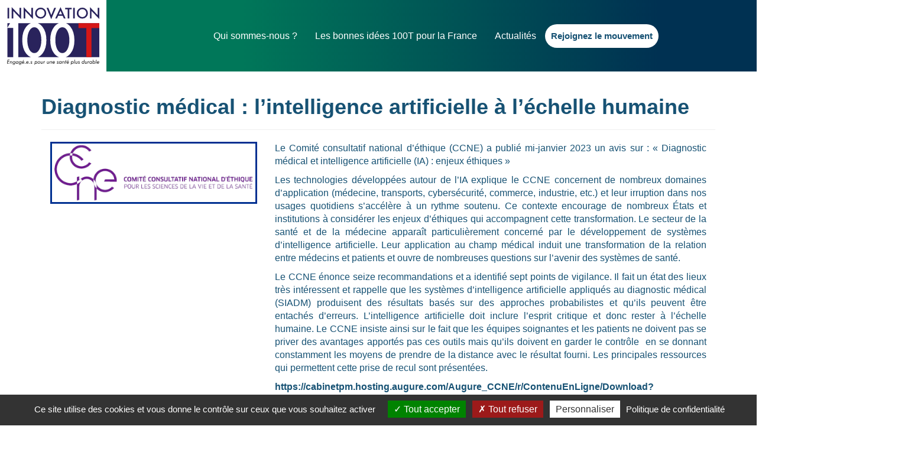

--- FILE ---
content_type: text/css
request_url: https://innovation100t.fr/wp-content/themes/strappress-child/style.css
body_size: 3851
content:
/*
 Theme Name:   Strappress child
 Description:  Child theme of strappress
 Template:     strappress
 Version:      1.0.0
 Text Domain:  strappress-child
*/

@import 'style-home-v2.css';

@media screen and (min-width:768px){
    #menu-menu-principal{
        display: flex;
        align-items: center;
        flex-wrap: wrap;
    }
}
html .navbar-default .top-menu .menu-item.btn_menu a {
    background-color: #ffffff !important;
    color: #175274 !important;
    font-weight: bold;
    font-size: 15px;
    border-radius: 50px;
    padding: 10px;
    display: inline-block;
}
.intro_cat {
    padding-left: 15px;
}
body{row-gap:15px;font-size:16px;font-family:Arial,sans-serif;}.mt-50{margin-top:50px}.my-50{margin-top:50px;margin-bottom:50px}.ml-15{margin-left:15px}.mt-80{margin-top:80px}.mt-35{margin-top:35px}.mt-15{margin-top:15px}.mb-50{margin-bottom:50px}.mb-80{margin-bottom:80px}.mb-35{margin-bottom:35px}.mb-15{margin-bottom:15px}.mb-0{margin-bottom:0 !important}.m-0{margin:0 !important}.mt-0{margin-top:0 !important}.px-0{padding-left:0 !important;padding-right:0 !important}.py-0{padding-top:0 !important;padding-bottom:0 !important}.my-35{margin-top:35px !important;margin-bottom:35px !important}.mw-100{max-width:100%;height:auto}.w-100{max-width:100%;width:100%;height:auto}.text-size-regular{font-size:18px}.text-size-medium{font-size:20px}.text-size-lg{font-size:22px}.text-size-xl{font-size:24px}@media screen and (max-width: 991px){.mt-sm-35{margin-top:35px}.mt-sm-50{margin-top:50px}.banner_title_page{height: inherit !important;padding-bottom: 0 !important;}}@media screen and (max-width: 767px){.mb-xs-35{margin-bottom:35px !important}.mb-xs-15{margin-bottom:15px !important}.mt-xs-35{margin-top:35px}}.container_flex::before,.container_flex::after{display:none}body.single-post main{margin-bottom:50px}header .navbar-default{border:none;margin:0}header .navbar-default .top-menu{background:linear-gradient(to right, #007759 32%, #003152 87%)}header .navbar-default .top-menu #logo a{display:inline-block}header .navbar-default .top-menu #logo a img{max-width:180px;width:180px;height:auto;background-color:#fff;padding:12px 12px 11px}header .navbar-default .top-menu .menu-item a{background-color:transparent !important;color:#fff !important;font-weight:normal}header .navbar-default .top-menu .menu-item.active a:not(.__mPS2id),header .navbar-default .top-menu .menu-item.active a.mPS2id-highlight{font-weight: bold;}header .navbar-default .top-menu .menu-item a:hover{text-decoration: underline;}@media(min-width: 768px){.top-menu{background:linear-gradient(to right, #007759 32%, #003152 87%);display:flex;align-items:center}.top-menu .navbar-collapse{width:100%;justify-content:center;display:flex !important}}@media screen and (max-width: 850px){header .navbar-default .top-menu .menu-item a{font-size:14px;padding:10px}}@media screen and (max-width: 767px){.navbar-header{display:flex;align-items:center;justify-content:space-between;flex-direction:row-reverse}.navbar-header::before,.navbar-header::after{display:none}}.banner{background-position:center;background-repeat:no-repeat;background-size:cover;display:flex;align-items:center;padding:0 10%;min-height:600px;justify-content:space-evenly}.banner .info_banner .title_banner{color:#fff;font-weight:bold;font-size:3.7em;line-height:1.1;margin:0}.banner .info_banner .link_banner{font-size:1.2em}.custom_btn{display:inline-block;background-color:red;color:#fff !important;border-radius:50px;font-weight:600;padding:4px 27px;text-decoration:none;margin-top:25px;border: none}@media screen and (max-width: 1440px){.banner{min-height:500px}.banner .info_banner .title_banner{font-size:3em}.custom_btn{font-size:14px}}@media screen and (max-width: 1199px){.banner{min-height:459px;padding:0}.banner .info_banner .title_banner{font-size:2.8em}}@media screen and (max-width: 991px){.banner .info_banner .title_banner{font-size:2em}.banner .info_banner .link_banner{font-size:1em}}@media screen and (max-width: 767px){.banner{min-height:266px}.banner .info_banner{text-align:center}.banner .info_banner .title_banner{font-size:1.6em}.banner .info_banner .link_banner{font-size:1em}}.banner_title_page{margin-top:15px;height:100px;padding:15px;display:flex;align-items:center;justify-content:center;margin-top:30px;}/*.banner_title_page.default_color{background:linear-gradient(to right, #007759 32%, #003152 87%)}*/.banner_title_page .title_page{color:#175274}.title_page{font-weight:bold;font-size:2.8em;margin:0}@media screen and (max-width: 1024px){.banner_title_page .title_page,.container_title_page .title_page{font-size:2em}}@media screen and (max-width: 767px){.banner_title_page{height:150px}.banner_title_page .title_page,.container_title_page .title_page{font-size:1.5em}}.container_block_text *{color:#175274 !important}.container_block_text{text-align: justify;}.container_block_text>*:last-child{margin-bottom:0}.container_block_text h1,.container_block_text h2,.container_block_text h3{font-weight:bold;margin:35px 0 20px 0 !important}.title_liste_membre{font-weight:bold;color:#175274;margin-bottom:35px;font-size:1.3em}.container_listing_membre{display:flex;flex-wrap:wrap;padding:0}.container_listing_membre img{margin-bottom:15px;box-shadow:6px 6px 0px 0px #29235c}.container_listing_membre .info_membre{color:#2B3C63;font-weight:bold}.container_block_two_img{display:flex;flex-wrap:wrap;align-items:center}@media screen and (max-width: 767px){.container_block_two_img>div:nth-child(2){margin-top:35px}}section.edito{background-color:#f4f4f4;padding:100px 0}section.edito>div{max-width:1400px;width:100%}section.edito>div .row_edito{background-position:right 5% top;background-repeat:no-repeat;background-size:auto}section.edito>div .row_edito .container_info_edito{background-color:#fff;padding:35px;transform:translateY(30px)}section.edito>div .row_edito .container_info_edito .title_edito{margin:0 0 15px;font-size:18px;color:#ba3e39;font-weight:bold}section.edito>div .row_edito .container_info_edito .info_edito{color:#175274 !important;font-size:16px;text-align:justify;}section.edito>div .row_edito .container_info_edito .info_edito>*:last-child{margin-bottom:0}@media screen and (max-width: 1440px){section.edito>div .row_edito .container_info_edito{transform:translate(15%, 30px)}}@media screen and (max-width: 1199px){section.edito>div .row_edito{background-position:right top}section.edito>div .row_edito .container_info_edito{transform:translate(0, 30px)}}@media screen and (max-width: 1024px){section.edito>div .row_edito{background:none}section.edito>div .row_edito .container_info_edito{transform:translate(0);width:100%}}@media screen and (max-width: 767px){section.edito{padding:50px 0}section.edito>div .row_edito{background:none}section.edito>div .row_edito .container_info_edito{padding:35px 15px}}body.single-post .page-title{color:#175274 !important;font-weight:bold}body.single-post .post-entry *{color:#175274 !important}body.single-post .post-entry p{text-align: justify;}body.single-post .post-entry a{font-weight:bold}body.single-post .addtoany_share_save_container{float:left}body.single-post .container_like{float:right;min-height:37px;display:flex;align-items:center}body.single-post .container_like i{line-height:1.1}body.single-post .container_like i.active{color:#ed1c24 !important}body.single-post .container_like .nb_like{display:inline-block;margin-left:7px;line-height:1.1;margin-top:4px}body.home .col_featured_block{flex:1;}body.single-post .message-error-add-like{color:red;font-weight:bold}.featured_block{display:flex}.featured_block:not(.listing_posts)>article:nth-child(2){margin:0 12px}.featured_block.listing_posts{flex-wrap:wrap}.featured_block .col_featured_block:not(.no_bg),.featured_block .col_featured_block.no_bg .bg_col_featured_post{background-image:url("/wp-content/uploads/2022/01/fond-a-la-une-home.jpg");background-position:center;background-repeat:no-repeat;background-size:cover;/*flex:1;*/display:flex;flex-direction:column;align-items:flex-start;padding:50px 80px}.featured_block .col_featured_block.no_bg .bg_col_featured_post{padding:35px;height:100%;background-image:none !important;border:4px solid transparent}.featured_block .col_featured_block.no_bg .bg_col_featured_post .title_featured_block{font-size:1.5em}.featured_block .col_featured_block.no_bg .bg_col_featured_post .title_featured_block a{color:#175274 !important}.featured_block .col_featured_block.no_bg .bg_col_featured_post .description_featured_block{color:#175274 !important}.featured_block .col_featured_block .title_featured_block{font-size:1.6em;margin:0 0 25px;color:#fff;font-weight:bold}.featured_block .col_featured_block .title_featured_block a{color:#fff !important;text-decoration:none}.featured_block .col_featured_block .description_featured_block{color:#fff;text-align: justify;}.featured_block .col_featured_block .description_featured_block a{color:#fff !important;text-decoration:none}.featured_block .col_featured_block .media_feature_block{display:block;max-width:100%;width:100%;height:250px;border-radius:7px;margin:25px 0}.featured_block .col_featured_block .media_feature_block:not(.default){object-fit:cover}.featured_block .col_featured_block .media_feature_block.default{background-color:#fff}.featured_block .col_featured_block .icone_choice_media{display:flex;align-items:center;margin-bottom:35px}.featured_block .col_featured_block .icone_choice_media>*{display:inline-block;width:auto;height:30px}.featured_block .col_featured_block .icone_choice_media>*:not(.active){opacity:.5}.featured_block .col_featured_block .icone_choice_media>svg:not(.active) rect,.featured_block .col_featured_block .icone_choice_media>svg:not(.active) polyline,.featured_block .col_featured_block .icone_choice_media>svg:not(.active) path,.featured_block .col_featured_block .icone_choice_media>svg:not(.active) line,.featured_block .col_featured_block .icone_choice_media>svg:not(.active) polygon{stroke:#175274 !important}.featured_block .col_featured_block .icone_choice_media>*:nth-last-child(1n+2){margin-right:10px}.featured_block .col_featured_block .read_more_featured_block{margin:0}@media screen and (min-width: 768px){.featured_block.listing_posts{margin-bottom:50px}.featured_block.listing_posts>article{padding:15px !important}}@media screen and (max-width: 1440px){.featured_block .col_featured_block{padding:50px !important}.featured_block .col_featured_block .title_featured_block{min-height:57px}.featured_block .col_featured_block .description_featured_block{font-size:14px}.featured_block .col_featured_block .media_feature_block{height:170px}}@media screen and (max-width: 1199px){.featured_block:not(.listing_posts){flex-wrap:wrap}.featured_block:not(.listing_posts)>article:last-child{width:100%;flex:inherit;margin-top:10px}.featured_block:not(.listing_posts)>article:nth-child(2){margin:0 0 0 12px}.featured_block:not(.listing_posts) .col_featured_block{padding:35px 15px !important}}@media screen and (max-width: 1024px){.featured_block .col_featured_block .title_featured_block{font-size:1.4em;min-height:50px}}@media screen and (max-width: 768px){.featured_block>article{width:100%;flex:inherit !important;margin:0 !important}.featured_block>article:nth-child(1n+2){width:100%;flex:inherit !important;margin:10px 0 0 !important}.featured_block.listing_posts>article{margin:0 !important;padding:15px !important}.featured_block.listing_posts>article:first-child{padding-top:0 !important}.featured_block.listing_posts>article:last-child{margin-bottom:15px !important}}.idees_france{padding:50px 0}.idees_france .title_rubrique{margin:0}.idees_france .title_rubrique>*{display:block;font-weight:bold;letter-spacing:-1px}.idees_france .title_rubrique>span:first-child{color:#ff0006;font-size:25px}.idees_france .title_rubrique>span:nth-child(2){color:#000102;font-size:20px;margin-top:5px;letter-spacing: 0.5px}.big_title::after{content:"";display:block;width:137px;background-color:#ff0006;height:2px;margin:8px auto 0}.big_title{display: block;color: #000102;font-size: 20px;margin-top: 5px;letter-spacing: 0.5px;font-weight: bold;text-align: center;}.idees_france .sub_title_title {margin: 20px 0;}.idees_france .sub_title_title > *:last-child{margin-bottom: 0px;}.idees_france .container_idees{display:flex;flex-wrap:wrap;margin:50px 0}.idees_france .container_idees .col_idee{width:33.33333%;padding:3px}.col_envoie_idee{width: 100% !important}.col_envoie_idee .content_idee{background-color: #d9d9d9 !important;min-height: inherit !important;padding: 35px 15px !important;}.idees_france .container_idees .col_idee .content_idee{position:relative;min-height:350px;display:flex;flex-direction:column;align-items:center;justify-content:center;padding:15px}.idees_france .container_idees .col_idee .content_idee .container_like{background-color:#fff;border-radius:20px;display:flex;align-items:center;position:absolute;right:15px;top:15px;padding:10px;width:100px;justify-content:space-evenly;z-index:1}.idees_france .container_idees .col_idee .content_idee .container_like .icone_like{line-height:1.1;color:#ed1c24}.idees_france .container_idees .col_idee .content_idee .container_like .nb_like{display:inline-block;line-height:normal;font-size:21px;color:#ed1c24}.idees_france .container_idees .col_idee .content_idee .container_like::after{content:"";display:inline-block;height:0;width:0;border-right:20px solid transparent;border-top:20px solid #fff;border-left:20px solid transparent;position:absolute;top:100%}.idees_france .container_idees .col_idee .content_idee .title_idee{display:inline-block;margin:0;font-size:2em;font-weight:bold;overflow-wrap:anywhere;text-align:center}.link_absolute{position:absolute;left:0;right:0;top:0;bottom:0}@media screen and (max-width: 1440px){.idees_france .container_idees .col_idee .content_idee{min-height:416px}.idees_france .container_idees .col_idee .content_idee .title_idee{font-size:2.7em}}@media screen and (max-width: 1199px){.idees_france .container_idees .col_idee .content_idee{min-height:380px}.idees_france .container_idees .col_idee .content_idee .title_idee{font-size:2.3em}}@media screen and (max-width: 1024px){.idees_france .container_idees .col_idee .content_idee .title_idee{font-size:1.8em}}@media screen and (max-width: 991px){.idees_france .container_idees .col_idee .content_idee{min-height:320px}.idees_france .container_idees .col_idee .content_idee .container_like{width:87px}.idees_france .container_idees .col_idee .content_idee .container_like .nb_like{font-size:18px}.idees_france .container_idees .col_idee .content_idee .container_like::after{border-right:15px solid transparent;border-top:15px solid #fff;border-left:15px solid transparent}}@media screen and (max-width: 768px){.idees_france .container_idees .col_idee{width:50%}.col_envoie_idee{width: 100% !important;}}@media screen and (max-width: 600px){.idees_france .container_idees .col_idee{width:100%}.idees_france .container_idees .col_idee .content_idee .title_idee{font-size:2em;text-align:center}.idees_france .container_idees .col_idee .content_idee .container_like::after{top:96%}}.col_idee_logo img{max-width: 280px;width: 100%;height: auto;}#content-full-page>*:last-child{margin-bottom:50px}footer{background-color:#2b3c63;padding:25px 0 8px}footer .wrapper_info_contact{display:flex;align-items:center;justify-content:space-between;flex-wrap:wrap}footer .wrapper_info_contact .col_logo_footer img{width:180px;height:auto}footer .wrapper_info_contact .col_contact_footer{display:flex;justify-content:flex-end}footer .wrapper_info_contact .col_contact_footer .title_footer{color:#fff !important;text-transform:uppercase;font-weight:bold;font-size:18px}footer .wrapper_info_contact .col_contact_footer .info_footer{color:#fff !important;margin-top:20px}footer .wrapper_info_contact .col_contact_footer .info_footer a{color:#fff !important}footer .wrapper_info_contact .col_contact_footer .rs_footer{margin-top:20px;display:flex;align-items:center}footer .wrapper_info_contact .col_contact_footer .rs_footer a{display:inline-block}footer .wrapper_info_contact .col_contact_footer .rs_footer a i{color:#cfc8c2;font-size:22px}footer .wrapper_info_contact .col_contact_footer .rs_footer a i.fa-facebook-f{font-size:19px}footer .wrapper_info_contact .col_contact_footer .rs_footer>*:nth-last-child(1n+2){margin-right:25px}footer .copyright{margin-top:25px}footer .copyright p{margin:0;font-size:14px}footer .copyright *{color:#fff !important}@media screen and (max-width:991px){body.home .a2a_kit {display: none !important;}}@media screen and (max-width: 767px){footer .wrapper_info_contact{text-align:center}footer .wrapper_info_contact .col_logo_footer{margin-bottom:25px}footer .wrapper_info_contact .col_contact_footer{justify-content:center}footer .wrapper_info_contact .col_contact_footer .rs_footer{justify-content:center}}

.title_section_listing_posts {
    margin-bottom: 15px;
}
html #content-category-actualites .featured_block.listing_posts{
    display: block;
}
.title_section_listing_posts a {
    color: #333;
}
body.category .featured_block.listing_posts > article:not(.no_bg), #content-category-actualites .featured_block.listing_posts article{
    background: none;
}
.slick_arrow {
    border: none;
    background-color: transparent;
    position: absolute;
    top: 50%;
    transform: translateY(-50%);
}
.arrow-prev.slick_arrow {
    z-index: 1;
}
.arrow-next.slick_arrow {
    right: 13px;
}
html .slick-dots{
    left: 0;
    bottom: 0;
}
html .slick-track{
    margin-left: inherit;
}
.col_featured_block:not(.no_bg) .bg_col_featured_post {
    background-image: url('/wp-content/uploads/2022/01/fond-a-la-une-home.jpg');
    background-position: center;
    background-repeat: no-repeat;
    background-size: cover;
    padding: 20px;
    height: 100%;
}

.modal-title {
    line-height: 1.1;
    color: #25755b;
    font-weight: bold;
    font-size: 24px;
    text-transform: uppercase;
    letter-spacing: 0.5px;
}
html .close{
    font-size: 31px;
    color: #175274;
    opacity: 1;
}
label {
    color: #175274 !important;
}
.post-entry a > img{
    max-width: 100%;
    height: auto;
}
a[rel="magnific"]{
    position: relative;
    display: inline-block;
}
a[rel="magnific"]::before {
    content: '';
    width: 100%;
    height: 100%;
    background-color: rgba(0, 0, 0, 0.4);
    display: block;
    position: absolute;
    left: 0;
    right: 0;
    top: 0;
    bottom: 0;
    visibility: hidden;
}
a[rel="magnific"] > i{
    position: absolute;
    left: 50%;
    top: 50%;
    transform: translate(-50%);
    visibility: hidden;
}
html body.single-post .post-entry a[rel="magnific"] > i{
    color: #000000 !important;
}
a[rel="magnific"]:hover::before,
a[rel="magnific"]:hover i
{
    visibility: visible;
}
.listing_categ_idee > * {
    color: #175274;
    border: 1px solid #175274;
    padding: 3px 15px;
    border-radius: 50px;
    display: inline-block;
    text-decoration: none !important;
    transition: all .3s ease-in-out;
}
.listing_categ_idee > a:hover {
    background-color: #175274;
    color: #ffffff;
}
.col_featured_block:not(.no_bg) .bg_col_featured_post .listing_categ_idee * {
    color: #ffffff !important;
    border-color: #ffffff;
}
#sourceMappingURL=style.css.map

--- FILE ---
content_type: text/css
request_url: https://innovation100t.fr/wp-content/themes/strappress-child/style-home-v2.css
body_size: 1515
content:
.link_actu {
  padding: 5px;
  width: 110px;
  display: inline-block;
  border-radius: 12px;
  outline: none !important;
  color: #ffffff !important;
  text-align: center;
  font-size: 14px;
}

.slider_actus {
  background-position: center;
  background-size: cover;
  background-repeat: no-repeat;
}
.slider_actus .content_item_slider_actus {
  text-align: center;
  max-width: 1200px;
  width: 100%;
  padding: 0 15px;
  margin: 50px auto 80px;
}
.slider_actus .content_item_slider_actus * {
  color: #ffffff !important;
}
.slider_actus .content_item_slider_actus .cat_slider_actus {
  background-color: #2C3A61;
  padding: 8px 8px;
  display: inline-block;
  border-radius: 8px;
  text-transform: uppercase;
  margin: 0;
  font-size: 18px;
  line-height: 1;
}
.slider_actus .content_item_slider_actus .title_slider_actus {
  margin: 15px 0;
  font-weight: 600;
}
.slider_actus .content_item_slider_actus .link_slider_actus {
  background-color: #2C583D;
}
.slider_actus .slick-dots {
  bottom: 5px !important;
}
.slider_actus .slick-dots li button {
  background-color: #ffffff;
  border-radius: 50%;
  width: 14px;
  height: 14px;
}
.slider_actus .slick-dots > li:not(.slick-active) button {
  background-color: #C2C2C2;
}
.slider_actus .slick-dots li button:before,
.slider_actus .slick-dots li button:after {
  display: none !important;
}

.bloc_extait_info_et_flux_twitter {
  padding: 0 50px;
}

.bloc_extait_info_et_flux_twitter {
  display: flex;
  flex-wrap: wrap;
  justify-content: space-between;
  margin: 100px 0 0;
}

.title_extrait_info {
  font-weight: 700;
  font-size: 32px;
  line-height: 1.1;
  margin: 0;
}

.col_extrait_info > div:first-child {
  margin-bottom: 70px;
}
.col_extrait_info > div:first-child * {
  color: #26335C;
}
.col_extrait_info .img_extrait_info img {
  max-width: 100%;
  height: auto;
  width: 100%;
  height: 300px;
  object-fit: cover;
}
.col_extrait_info .sub_title_extrait_info {
  font-weight: 600;
  margin-top: 15px;
}
.col_extrait_info .content_extrait_info {
  margin: 30px 0 15px;
}
.col_extrait_info .link_extrait_edito {
  background-color: #26335C;
}
.col_extrait_info > div:last-child * {
  color: #25755A;
}
.col_extrait_info .link_extrait_page {
  background-color: #25755A;
}

.container_flux_twitter {
  background-image: url("/wp-content/uploads/2022/09/fond-rs-home.svg");
  background-size: contain;
  background-position: center;
  background-repeat: no-repeat;
}

.twitter-timeline {
  padding: 35px 65px;
}

.col_flux_twitter h2 {
  color: #26335C;
  margin-bottom: 20px;
}

.rs_flux_twitter {
  margin-top: 15px;
}
.rs_flux_twitter i {
  font-size: 26px;
}
.rs_flux_twitter > *:first-child {
  margin-right: 15px;
}
.rs_flux_twitter .twitter i {
  color: #1EA8F6;
}
.rs_flux_twitter .linkedin i {
  color: #fff;
  padding: 3px 4px 0px;
  background-color: #0078B7;
  border-radius: 3px;
}

@media screen and (max-width: 1500px) {
  .bloc_extait_info_et_flux_twitter {
    padding: 0 100px;
  }
}
@media screen and (max-width: 1440px) {
  .bloc_extait_info_et_flux_twitter {
    padding: 0 15px;
  }
}
@media screen and (max-width: 1199px) {
  body.page-id-521 .img_idee {
    height: 200px !important;
  }
}
@media screen and (max-width: 991px) {
  .img_extrait_info {
    margin-bottom: 15px;
  }

  .col_flux_twitter {
    margin-top: 35px;
  }

  body.page-id-521 .idees_france {
    width: 100%;
  }
  body.page-id-521 .idees_france .title_rubrique > span:first-child {
    font-size: 35px !important;
  }
}
@media screen and (max-width: 767px) {
  body.page-id-521 .content_idee {
    min-height: initial !important;
  }
  body.page-id-521 .idees_france .container_info_idee {
    min-height: initial;
  }
  body.page-id-521 .idees_france .title_rubrique > span:first-child {
    font-size: 28px !important;
  }
  body.page-id-521 .idees_france .sub_title_title {
    font-size: 16px !important;
  }
}
@media screen and (max-width: 600px) {
  .col_envoie_idee .title_idee {
    font-size: 1.5em !important;
  }
}
body.page-id-521 .top-menu {
  background: #2C3A61 !important;
}
body.page-id-521 .top-menu .menu-item.btn_menu a {
  font-weight: 600 !important;
  font-size: 14px !important;
  border-radius: 10px !important;
}
body.page-id-521 .idees_france {
  padding: 50px 0 0;
}
body.page-id-521 .idees_france .title_rubrique > span:first-child {
  color: #293561;
  font-size: 45px;
}
body.page-id-521 .idees_france .sub_title_title {
  color: #25755A;
  font-weight: 600;
  font-size: 22px;
  margin: 0;
}
body.page-id-521 .idees_france .container_idees {
  margin: 23px 0 50px;
}
body.page-id-521 .img_idee {
  width: 100%;
  height: 300px;
  border-top-left-radius: 20px;
  border-top-right-radius: 20px;
  overflow: hidden;
}
body.page-id-521 .img_idee span {
  display: flex;
  width: 100%;
  height: 100%;
  background-size: cover;
  background-repeat: no-repeat;
  background-position: center;
  transition: all 0.8s ease-in-out;
}
body.page-id-521 .content_idee:hover .img_idee span {
  transform: scale(1.4);
}
body.page-id-521 .container_info_idee {
  display: block;
  width: 100%;
  border-bottom-left-radius: 20px;
  border-bottom-right-radius: 20px;
  padding: 20px 36px;
  text-align: center;
  color: #ffffff;
  min-height: 137px;
}
body.page-id-521 .container_info_idee .title_idee {
  text-transform: uppercase;
  font-size: 1.3em !important;
  margin-bottom: 5px !important;
}
body.page-id-521 .container_info_idee .description_idee {
  margin: 0;
}
body.page-id-521 .container_like {
  top: 30px !important;
  width: 80px !important;
  justify-content: center !important;
}
body.page-id-521 .container_like .icone_like {
  font-size: 16px !important;
  margin-right: 6px !important;
}
body.page-id-521 .container_like .nb_like {
  line-height: 1 !important;
  font-size: 16px !important;
  font-weight: bold !important;
}
body.page-id-521 .container_like::after {
  content: "";
  border-right: 14px solid transparent !important;
  border-top: 14px solid #fff !important;
  border-left: 14px solid transparent !important;
}
body.page-id-521 .col_envoie_idee {
  padding: 0 15px !important;
}
body.page-id-521 .col_envoie_idee .content_idee {
  padding: 20px 15px !important;
  border-radius: 25px;
  background-color: #2C3A61 !important;
}
body.page-id-521 .col_envoie_idee .content_idee .title_idee {
  font-weight: 400 !important;
  text-decoration: none !important;
  color: #fff !important;
}
body.page-id-521 .col_envoie_idee .content_idee .title_idee:after {
  content: "";
  display: block;
  height: 2px;
  background-color: #ffffff;
  width: 100%;
  position: relative;
  top: -2px;
}

@media screen and (min-width: 768px) {
  body.page-id-521 #menu-menu-principal > *:nth-last-child(1n+2) {
    margin-right: 15px;
  }
}

/*# sourceMappingURL=style-home-v2.css.map */


--- FILE ---
content_type: image/svg+xml
request_url: https://innovation100t.fr/wp-content/uploads/2022/01/logo-innovation100t-footer.svg
body_size: 15855
content:
<?xml version="1.0" encoding="UTF-8"?> <svg xmlns="http://www.w3.org/2000/svg" viewBox="0 0 926.39 583.11"><defs><clipPath id="a" transform="translate(-4.4 -4.2)"><path style="fill:none" d="M0 0h934.85v592.74H0z"></path></clipPath></defs><g data-name="Calque 2"><g style="clip-path:url(#a)" data-name="Calque 1"><path d="M117.72 509.86h127.35c-18.63-6.8-35.39-19.59-50.23-38.53q-38.31-49-38.31-135.41 0-82.19 38.31-131.18c13.91-18 29.64-30.41 47.12-37.44H117.72zM361 204.74q38.31 49 38.31 133.41 0 84.18-38.31 133.18c-14.65 18.94-31.28 31.73-49.84 38.53h215.42c-18.62-6.8-35.38-19.59-50.23-38.53Q438 422.34 438 335.92q0-82.19 38.31-131.18c13.91-18 29.64-30.41 47.12-37.44H313.86c17.49 7 33.21 19.46 47.12 37.44" transform="translate(-4.4 -4.2)" style="fill: #ffffff;"></path><path d="M509.09 244.39q-20 36.74-20 91.75 0 57.24 19.82 95.1 19.82 37.2 50.55 37.2 30.51 0 50.56-37.2 20-37 20-93.31t-20-93.54q-20-37-50.56-37-30.28 0-50.33 37M227.58 244.39q-20 36.74-20.05 91.75 0 57.24 19.83 95.1 19.81 37.2 50.55 37.2 30.51 0 50.56-37.2 20-37 20-93.31t-20-93.54q-20-37-50.56-37-30.28 0-50.33 37" transform="translate(-4.4 -4.2)" style="fill: #ffffff;"></path><path d="M595.37 167.3c17.49 7 33.21 19.46 47.13 37.44q38.29 49 38.3 133.41 0 84.18-38.3 133.18c-14.66 18.94-31.29 31.73-49.85 38.53h338.08V167.3z" transform="translate(-4.4 -4.2)" style="fill: #ffffff;"></path><path style="fill: #ffffff;" d="M3.16 210.57h58.27v295.1H3.16zM29.84 163.1H3.16v45.43l26.68-45.43z"></path><path style="fill:#d51717" d="M847.73 211.62v294.27h-51.74V211.62h-78.84v-48.64h209.2v48.64h-78.62z"></path><path style="fill: #ffffff;" d="M4.3 7.28h16.15v107H4.3zM46.16 114.27V0l78.03 81.63V7.28h16.15v113.51L62.3 39.36v74.91H46.16zM165.98 114.27V0l78.03 81.63V7.28h16.14v113.51l-78.03-81.43v74.91h-16.14z"></path><path d="M285.82 64.49q0-22.6 16.57-38.81A54.49 54.49 0 0 1 342 9.46q22.88 0 39.23 16.36t16.42 39.29a52.62 52.62 0 0 1-16.49 39.15q-16.56 16.15-40 16.15-20.71 0-37.21-14.34-18.12-15.87-18.13-41.58m16.29.2q0 17.75 11.92 29.18t27.37 11.43a38.49 38.49 0 0 0 28.41-11.64A39.39 39.39 0 0 0 381.39 65q0-17.11-11.44-28.69t-28.13-11.67a38.13 38.13 0 0 0-28.21 11.64q-11.5 11.51-11.5 28.41" transform="translate(-4.4 -4.2)" style="fill: #ffffff;"></path><path style="fill: #ffffff;" d="m414.27 7.28 29.59 74.14 30.01-74.14h17.67l-48.02 115.03L396.6 7.28h17.67z"></path><path d="M563.16 92.48h-45.81l-11.92 26H488L541 4.75l51.07 113.72h-17.69zm-6.59-15.17L540.7 40.92l-16.63 36.39z" transform="translate(-4.4 -4.2)" style="fill: #ffffff;"></path><path style="fill: #ffffff;" d="M624.59 22.45v91.82h-16.14V22.45h-24.6V7.28h65.28v15.17h-24.54zM663.54 7.28h16.15v107h-16.15z"></path><path d="M704.46 64.49q0-22.6 16.56-38.81a54.52 54.52 0 0 1 39.64-16.22q22.86 0 39.22 16.36t16.42 39.29a52.58 52.58 0 0 1-16.49 39.15q-16.56 16.15-40 16.15-20.73 0-37.22-14.34-18.13-15.87-18.13-41.58m16.28.2q0 17.75 11.92 29.18T760 105.3a38.53 38.53 0 0 0 28.42-11.64A39.42 39.42 0 0 0 800 65q0-17.11-11.44-28.69t-28.11-11.67a38.13 38.13 0 0 0-28.21 11.64q-11.49 11.51-11.5 28.41" transform="translate(-4.4 -4.2)" style="fill: #ffffff;"></path><path style="fill: #ffffff;" d="M832.21 114.27V0l78.03 81.63V7.28h16.15v113.51l-78.03-81.43v74.91h-16.15z"></path><path d="m275.13 583.06 4.72-36.08h4.24l-.56 3.79a12 12 0 0 1 3.94-3.53 10.29 10.29 0 0 1 4.87-1.13 9.49 9.49 0 0 1 7.52 3.4 12.93 12.93 0 0 1 2.95 8.76 14.34 14.34 0 0 1-3.54 9.9 11.36 11.36 0 0 1-8.85 4 9.79 9.79 0 0 1-5.43-1.41 9.06 9.06 0 0 1-3.34-4.29l-2.17 16.6zm15.75-33a7.54 7.54 0 0 0-6 2.93 10.9 10.9 0 0 0-2.45 7.27 8.74 8.74 0 0 0 1.93 5.91 6.27 6.27 0 0 0 5 2.25 8.58 8.58 0 0 0 6.63-2.82 10.31 10.31 0 0 0 2.57-7.22 8.48 8.48 0 0 0-2.14-6 7.16 7.16 0 0 0-5.52-2.3M307.1 560.1a13.7 13.7 0 0 1 3.93-10 13.09 13.09 0 0 1 9.76-4 12.1 12.1 0 0 1 8.72 3.32 11.07 11.07 0 0 1 3.44 8.28 14.76 14.76 0 0 1-3.8 10.52 12.9 12.9 0 0 1-9.82 4 11.5 11.5 0 0 1-12.23-12.12m13.5-10.58a8.44 8.44 0 0 0-6.61 3 10.93 10.93 0 0 0-2.61 7.52 9.13 9.13 0 0 0 2.26 6.45 7.78 7.78 0 0 0 6 2.45 8.38 8.38 0 0 0 6.57-2.94 10.9 10.9 0 0 0 2.6-7.48 9.2 9.2 0 0 0-2.29-6.44 7.61 7.61 0 0 0-5.9-2.52M340.6 546.98h4.24l-1.4 10.74c0 .28-.09.69-.16 1.22a50.74 50.74 0 0 0-.56 5.35 3.69 3.69 0 0 0 1.36 3 6 6 0 0 0 3.81 1.08q3.27 0 4.75-1.75t2.26-7.66l1.56-12h4.18L359 559.29c0 .19-.05.47-.11.85q-.87 6.64-3.18 9.12a8.86 8.86 0 0 1-3.43 2.22 13.18 13.18 0 0 1-4.63.77 10.23 10.23 0 0 1-6.66-2.05 6.72 6.72 0 0 1-2.51-5.45q0-1.31.61-6.15l.05-.37zM380.66 550.93a7 7 0 0 0-1.4-.53 5.9 5.9 0 0 0-1.43-.18 5.11 5.11 0 0 0-4.42 2.33c-1.09 1.55-1.85 4-2.29 7.23l-1.52 11.46h-4.11l3.18-24.26h4.19l-.66 3.84a12.83 12.83 0 0 1 3.38-3.59 6.68 6.68 0 0 1 3.75-1.12 5.58 5.58 0 0 1 1.2.13 5.78 5.78 0 0 1 1.24.4zM402.43 546.98h4.24l-1.4 10.74c0 .28-.09.69-.16 1.22a50.74 50.74 0 0 0-.56 5.35 3.69 3.69 0 0 0 1.35 3 6 6 0 0 0 3.82 1.08c2.17 0 3.76-.58 4.75-1.75s1.73-3.71 2.25-7.66l1.56-12h4.19l-1.64 12.33c0 .19-.06.47-.11.85q-.87 6.64-3.18 9.12a8.9 8.9 0 0 1-3.44 2.22 13.09 13.09 0 0 1-4.62.77 10.19 10.19 0 0 1-6.66-2.05 6.69 6.69 0 0 1-2.51-5.45q0-1.31.61-6.15l.05-.37zM427.27 571.23l3.18-24.25h4l-.56 4a14.41 14.41 0 0 1 4.27-3.64 10.2 10.2 0 0 1 4.88-1.18 7.73 7.73 0 0 1 5.5 1.9 6.82 6.82 0 0 1 2 5.2c0 .39 0 .81-.06 1.27s-.09.94-.16 1.44l-2 15.31h-4.24l1.9-14.87a4 4 0 0 0 .06-.5 16.92 16.92 0 0 0 .16-1.72 4.18 4.18 0 0 0-1.32-3.32 5.81 5.81 0 0 0-3.88-1.13 6.73 6.73 0 0 0-5.38 2.37 13.08 13.08 0 0 0-2.65 6.9l-1.64 12.27zM479.7 559.8h-19.43v.42a8.92 8.92 0 0 0 2 6.13 6.88 6.88 0 0 0 5.44 2.25 7.76 7.76 0 0 0 3.94-1 12.54 12.54 0 0 0 3.51-3.2l2.91 2.38a14.75 14.75 0 0 1-4.66 4.12 12.58 12.58 0 0 1-14.17-1.9 12.09 12.09 0 0 1-3.2-8.84 14.21 14.21 0 0 1 3.71-10.06 12.14 12.14 0 0 1 9.31-4 10.15 10.15 0 0 1 7.9 3.09c1.87 2.08 2.81 5 2.81 8.72v1.89m-4-3.45a7.16 7.16 0 0 0-1.8-5.06 6.54 6.54 0 0 0-4.89-1.78 8.29 8.29 0 0 0-5.39 1.86 8.65 8.65 0 0 0-3 5zM498.05 567.71l2.7-3.21a9.8 9.8 0 0 0 3 3.22 6.76 6.76 0 0 0 3.73 1.07 5.76 5.76 0 0 0 3.61-1 3.41 3.41 0 0 0 1.34-2.82c0-1.33-1.26-2.57-3.76-3.71-.64-.3-1.14-.55-1.51-.75a13.61 13.61 0 0 1-4.61-3.1 5.53 5.53 0 0 1-1.15-3.6 7 7 0 0 1 2.47-5.51 9.29 9.29 0 0 1 6.33-2.15 11.18 11.18 0 0 1 4.51.9 11.3 11.3 0 0 1 3.74 2.68l-2.55 3a7.18 7.18 0 0 0-6-3 4.71 4.71 0 0 0-3.1 1.05 3.13 3.13 0 0 0-1.27 2.48q0 2 4.48 3.9a3 3 0 0 1 .45.19 12.71 12.71 0 0 1 4.8 3 6.13 6.13 0 0 1 1.22 3.95 7.37 7.37 0 0 1-2.39 5.81 9.47 9.47 0 0 1-6.52 2.12 12.37 12.37 0 0 1-5.4-1.11 11.5 11.5 0 0 1-4.14-3.45M543.83 546.98h4.16l-3.18 24.26h-4.21l.58-3.64a11.58 11.58 0 0 1-3.91 3.49 10.5 10.5 0 0 1-4.92 1.13 9.51 9.51 0 0 1-7.58-3.4 13.07 13.07 0 0 1-2.92-8.82 14.3 14.3 0 0 1 3.56-10 11.54 11.54 0 0 1 8.93-3.93 9.73 9.73 0 0 1 5.44 1.43 9.22 9.22 0 0 1 3.41 4.32zm-10.05 21.37a7.57 7.57 0 0 0 6-2.95 11.06 11.06 0 0 0 2.45-7.31 9 9 0 0 0-1.92-6 6.27 6.27 0 0 0-5-2.28 8.44 8.44 0 0 0-6.6 2.87 10.46 10.46 0 0 0-2.58 7.29 8.51 8.51 0 0 0 2.14 6 7.16 7.16 0 0 0 5.52 2.31M552.95 571.23l3.18-24.25h4l-.55 4a14.38 14.38 0 0 1 4.26-3.64 10.2 10.2 0 0 1 4.88-1.18 7.73 7.73 0 0 1 5.5 1.9 6.82 6.82 0 0 1 2 5.2c0 .39 0 .81-.06 1.27s-.09.94-.16 1.44l-2 15.31h-4.24l1.91-14.87v-.5a16.92 16.92 0 0 0 .16-1.72 4.15 4.15 0 0 0-1.23-3.39 5.8 5.8 0 0 0-3.87-1.13 6.74 6.74 0 0 0-5.39 2.37 13.08 13.08 0 0 0-2.65 6.9l-1.64 12.27zM583.38 571.24l2.74-20.73h-4.51l.48-3.53h4.5l1.25-9.78h4.29l-1.29 9.78h5.32l-.45 3.53h-5.35l-2.73 20.73h-4.25zM620.97 559.8h-19.43v.42a8.87 8.87 0 0 0 2 6.13 6.86 6.86 0 0 0 5.43 2.25 7.8 7.8 0 0 0 3.95-1 12.38 12.38 0 0 0 3.5-3.2l2.92 2.38a14.78 14.78 0 0 1-4.67 4.12 12.58 12.58 0 0 1-14.17-1.9 12.12 12.12 0 0 1-3.19-8.84 14.16 14.16 0 0 1 3.71-10.06 12.13 12.13 0 0 1 9.31-4q5.09 0 7.89 3.09c1.87 2.08 2.81 5 2.81 8.72v1.89m-4-3.45a7.11 7.11 0 0 0-1.79-5.06 6.55 6.55 0 0 0-4.89-1.78 8.25 8.25 0 0 0-5.39 1.86 8.59 8.59 0 0 0-3 5zm-7.11-13.2-3.32.02 6.15-9.23h5zM639.32 583.06l4.71-36.08h4.24l-.56 3.79a11.93 11.93 0 0 1 3.95-3.53 10.22 10.22 0 0 1 4.86-1.13 9.51 9.51 0 0 1 7.53 3.4 12.93 12.93 0 0 1 2.94 8.76 14.34 14.34 0 0 1-3.54 9.9 11.34 11.34 0 0 1-8.84 4 9.82 9.82 0 0 1-5.44-1.41 9 9 0 0 1-3.33-4.29l-2.18 16.6zm15.74-33a7.56 7.56 0 0 0-6 2.93 10.9 10.9 0 0 0-2.45 7.27 8.74 8.74 0 0 0 1.93 5.91 6.29 6.29 0 0 0 5 2.25 8.54 8.54 0 0 0 6.62-2.82 10.31 10.31 0 0 0 2.57-7.22 8.52 8.52 0 0 0-2.13-6 7.19 7.19 0 0 0-5.53-2.3M676.33 571.24h-4.27l5.41-41.09h4.24l-5.38 41.09zM688.01 546.98h4.24l-1.4 10.74c0 .28-.09.69-.16 1.22a50.74 50.74 0 0 0-.56 5.35 3.69 3.69 0 0 0 1.35 3 6 6 0 0 0 3.82 1.08q3.27 0 4.75-1.75c1-1.16 1.74-3.71 2.25-7.66l1.57-12h4.18l-1.64 12.33c0 .19 0 .47-.11.85q-.87 6.64-3.18 9.12a8.86 8.86 0 0 1-3.43 2.22 13.18 13.18 0 0 1-4.63.77 10.23 10.23 0 0 1-6.66-2.05 6.72 6.72 0 0 1-2.51-5.45q0-1.31.61-6.15l.05-.37zM711 567.71l2.69-3.21a9.92 9.92 0 0 0 3 3.22 6.73 6.73 0 0 0 3.72 1.07 5.79 5.79 0 0 0 3.62-1 3.41 3.41 0 0 0 1.34-2.82c0-1.33-1.26-2.57-3.76-3.71-.65-.3-1.15-.55-1.52-.75a13.71 13.71 0 0 1-4.61-3.1 5.58 5.58 0 0 1-1.14-3.6 7 7 0 0 1 2.47-5.51 9.29 9.29 0 0 1 6.33-2.15 11.18 11.18 0 0 1 4.51.9 11.3 11.3 0 0 1 3.74 2.68l-2.55 3a7.18 7.18 0 0 0-6-3 4.71 4.71 0 0 0-3.1 1.05 3.14 3.14 0 0 0-1.28 2.48c0 1.31 1.5 2.61 4.48 3.9a3.24 3.24 0 0 1 .46.19 12.79 12.79 0 0 1 4.8 3 6.13 6.13 0 0 1 1.22 3.95 7.37 7.37 0 0 1-2.39 5.81 9.49 9.49 0 0 1-6.52 2.12 12.45 12.45 0 0 1-5.41-1.11 11.47 11.47 0 0 1-4.13-3.45M774.49 530.15h4.21l-5.44 41.09h-4.21l.58-3.64a11.49 11.49 0 0 1-3.91 3.49 10.55 10.55 0 0 1-4.94 1.13 9.5 9.5 0 0 1-7.56-3.4 13.06 13.06 0 0 1-2.91-8.82 14.3 14.3 0 0 1 3.55-10 11.54 11.54 0 0 1 8.93-3.93 9.73 9.73 0 0 1 5.44 1.43 9.24 9.24 0 0 1 3.42 4.32zm-12.23 38.2a7.59 7.59 0 0 0 6-2.95 11 11 0 0 0 2.46-7.31 9 9 0 0 0-1.92-6 6.26 6.26 0 0 0-5-2.28 8.42 8.42 0 0 0-6.58 2.85 10.56 10.56 0 0 0-2.55 7.31 8.59 8.59 0 0 0 2.12 6 7.07 7.07 0 0 0 5.49 2.31M784.5 546.98h4.24l-1.4 10.74c0 .28-.09.69-.16 1.22a50.74 50.74 0 0 0-.56 5.35 3.69 3.69 0 0 0 1.36 3 6 6 0 0 0 3.81 1.08q3.27 0 4.75-1.75t2.26-7.66l1.56-12h4.24l-1.64 12.33c0 .19-.06.47-.12.85-.57 4.43-1.64 7.47-3.18 9.12a8.79 8.79 0 0 1-3.43 2.22 13.17 13.17 0 0 1-4.62.77 10.24 10.24 0 0 1-6.67-2.05 6.72 6.72 0 0 1-2.51-5.45c0-.87.2-2.92.62-6.15l.05-.37zM824.53 550.93a7 7 0 0 0-1.4-.53 5.84 5.84 0 0 0-1.43-.18 5.12 5.12 0 0 0-4.42 2.33 16.9 16.9 0 0 0-2.29 7.23l-1.54 11.46h-4.1l3.18-24.26h4.18l-.66 3.84a13 13 0 0 1 3.38-3.59 6.68 6.68 0 0 1 3.75-1.12 6.06 6.06 0 0 1 2.44.53zM849.35 546.98h4.16l-3.18 24.26h-4.24l.58-3.64a11.58 11.58 0 0 1-3.91 3.49 10.5 10.5 0 0 1-4.92 1.13 9.51 9.51 0 0 1-7.58-3.4 13.07 13.07 0 0 1-2.92-8.82 14.3 14.3 0 0 1 3.56-10 11.54 11.54 0 0 1 8.93-3.93 9.73 9.73 0 0 1 5.44 1.43 9.22 9.22 0 0 1 3.41 4.32zm-10 21.37a7.57 7.57 0 0 0 6-2.95 11.06 11.06 0 0 0 2.45-7.31 9 9 0 0 0-1.92-6 6.27 6.27 0 0 0-5-2.28 8.44 8.44 0 0 0-6.6 2.87 10.46 10.46 0 0 0-2.68 7.32 8.51 8.51 0 0 0 2.14 6 7.16 7.16 0 0 0 5.52 2.31M862.36 571.24h-4.29l5.44-41.09h4.24l-2.78 20.65a11.54 11.54 0 0 1 3.87-3.46 10.32 10.32 0 0 1 4.87-1.15 9.56 9.56 0 0 1 7.64 3.39c1.92 2.26 2.88 5.28 2.88 9a14.58 14.58 0 0 1-.8 4.75 16 16 0 0 1-2.32 4.37 11.37 11.37 0 0 1-4.08 3.37 11.83 11.83 0 0 1-5.23 1.19 9.58 9.58 0 0 1-5.39-1.45 9.28 9.28 0 0 1-3.43-4.3zm10-21.14a7.57 7.57 0 0 0-6 2.94 10.93 10.93 0 0 0-2.47 7.27 8.93 8.93 0 0 0 1.94 6 6.26 6.26 0 0 0 5 2.28 8.5 8.5 0 0 0 6.63-2.86 10.5 10.5 0 0 0 2.57-7.29 8.55 8.55 0 0 0-2.12-6 7.19 7.19 0 0 0-5.54-2.3M893.63 571.24h-4.27l5.41-41.09h4.24l-5.38 41.09zM925.35 559.8h-19.43v.42a8.92 8.92 0 0 0 2 6.13 6.88 6.88 0 0 0 5.44 2.25 7.76 7.76 0 0 0 3.94-1 12.54 12.54 0 0 0 3.51-3.2l2.91 2.38a14.75 14.75 0 0 1-4.66 4.12 12.58 12.58 0 0 1-14.17-1.9 12.09 12.09 0 0 1-3.2-8.84 14.21 14.21 0 0 1 3.71-10.06 12.14 12.14 0 0 1 9.31-4 10.15 10.15 0 0 1 7.9 3.09c1.87 2.08 2.81 5 2.81 8.72v1.89m-4-3.45a7.16 7.16 0 0 0-1.8-5.06 6.54 6.54 0 0 0-4.89-1.78 8.29 8.29 0 0 0-5.39 1.86 8.65 8.65 0 0 0-3 5zM21.34 567.15l-.61 4.3H0l5.09-38.81h19.99l-.53 4.21H9.13l-1.52 11.59h15.4l-.53 4.16H7.05l-1.96 14.55h16.25zM27.65 571.44l3.18-24.25h4l-.56 4a14.74 14.74 0 0 1 4.33-3.7 10.31 10.31 0 0 1 4.88-1.17 7.73 7.73 0 0 1 5.5 1.9 6.82 6.82 0 0 1 2 5.2c0 .39 0 .81-.06 1.27s-.09.94-.16 1.43l-2 15.32h-4.25l1.91-14.87v-.5a16.79 16.79 0 0 0 .16-1.73 4.13 4.13 0 0 0-1.32-3.31 5.81 5.81 0 0 0-3.88-1.14 6.74 6.74 0 0 0-5.38 2.38 13.08 13.08 0 0 0-2.65 6.9l-1.64 12.27zM78.73 547.19h4.16l-2.44 19.27c0 .39-.12.94-.21 1.67-.58 4.81-1.39 8.06-2.44 9.78a9.83 9.83 0 0 1-4.17 4 15 15 0 0 1-6.59 1.24 11.11 11.11 0 0 1-7.78-2.68 9.55 9.55 0 0 1-3-7.19l4.17-.55a6.9 6.9 0 0 0 2.07 5.07 7.89 7.89 0 0 0 5.52 1.8 6.61 6.61 0 0 0 5.18-2.21 11.05 11.05 0 0 0 2.43-6.3l.43-3.71a11.66 11.66 0 0 1-3.92 3.5 10.31 10.31 0 0 1-4.91 1.14 9.66 9.66 0 0 1-7.55-3.33 12.36 12.36 0 0 1-2.95-8.51 14.31 14.31 0 0 1 3.56-9.95 11.52 11.52 0 0 1 8.92-3.94 10 10 0 0 1 5.47 1.41 8.88 8.88 0 0 1 3.39 4.23zm-10 21a7.61 7.61 0 0 0 6-2.91 10.82 10.82 0 0 0 2.46-7.24 8.76 8.76 0 0 0-1.92-5.9 6.31 6.31 0 0 0-5-2.24 8.52 8.52 0 0 0-6.67 2.9 10.19 10.19 0 0 0-2.58 7.18 8.48 8.48 0 0 0 2.14 6 7.16 7.16 0 0 0 5.52 2.3M109.51 547.19h4.16l-3.18 24.25h-4.24l.59-3.63a11.72 11.72 0 0 1-3.92 3.49 10.44 10.44 0 0 1-4.92 1.13 9.51 9.51 0 0 1-7.58-3.4 13.06 13.06 0 0 1-2.91-8.82 14.3 14.3 0 0 1 3.55-10 11.54 11.54 0 0 1 8.93-3.93 9.73 9.73 0 0 1 5.44 1.43 9.24 9.24 0 0 1 3.42 4.32zm-10 21.37a7.55 7.55 0 0 0 6-3 11.07 11.07 0 0 0 2.45-7.32 9 9 0 0 0-1.92-6 6.26 6.26 0 0 0-5-2.28 8.43 8.43 0 0 0-6.6 2.87 10.45 10.45 0 0 0-2.58 7.29 8.51 8.51 0 0 0 2.14 6 7.16 7.16 0 0 0 5.52 2.31M140.29 547.19h4.16l-2.44 19.27c0 .39-.12.94-.21 1.67-.58 4.81-1.39 8.06-2.44 9.78a9.88 9.88 0 0 1-4.17 4 15 15 0 0 1-6.59 1.24 11.11 11.11 0 0 1-7.78-2.68 9.51 9.51 0 0 1-3-7.19l4.16-.55a6.93 6.93 0 0 0 2.08 5.14 7.92 7.92 0 0 0 5.53 1.8 6.63 6.63 0 0 0 5.18-2.21 11.05 11.05 0 0 0 2.43-6.3l.43-3.71a11.75 11.75 0 0 1-3.92 3.5 10.35 10.35 0 0 1-4.92 1.14 9.66 9.66 0 0 1-7.54-3.33 12.37 12.37 0 0 1-3-8.51 14.32 14.32 0 0 1 3.57-9.95 11.52 11.52 0 0 1 8.92-3.94 9.9 9.9 0 0 1 5.46 1.41 8.77 8.77 0 0 1 3.39 4.23zm-10.05 21a7.57 7.57 0 0 0 6-2.91 10.78 10.78 0 0 0 2.47-7.24 8.76 8.76 0 0 0-1.92-5.9 6.33 6.33 0 0 0-5-2.24 8.52 8.52 0 0 0-6.6 2.82 10.19 10.19 0 0 0-2.58 7.18 8.44 8.44 0 0 0 2.14 6 7.16 7.16 0 0 0 5.52 2.3M172.42 560.02h-19.43v.42a8.87 8.87 0 0 0 2 6.13 6.86 6.86 0 0 0 5.43 2.25 7.8 7.8 0 0 0 3.95-1 12.38 12.38 0 0 0 3.5-3.2l2.92 2.38a14.78 14.78 0 0 1-4.67 4.12 12.56 12.56 0 0 1-14.17-1.91 12.08 12.08 0 0 1-3.19-8.83 14.15 14.15 0 0 1 3.71-10.06 12.13 12.13 0 0 1 9.31-4q5.09 0 7.89 3.09c1.87 2.08 2.81 5 2.81 8.72v1.89m-4-3.45a7.11 7.11 0 0 0-1.79-5.06 6.55 6.55 0 0 0-4.89-1.78 8.19 8.19 0 0 0-5.39 1.86 8.53 8.53 0 0 0-3 5zm-7.11-13.2h-3.2l6.15-9.23h5zM177.72 568.95a3 3 0 0 1 3-3 3 3 0 0 1 3 3 2.9 2.9 0 0 1-.88 2.15 3.12 3.12 0 0 1-4.32 0 2.93 2.93 0 0 1-.87-2.15M220 568.95a2.94 2.94 0 0 1 .89-2.16 2.9 2.9 0 0 1 2.15-.89 3 3 0 0 1 3 3 2.9 2.9 0 0 1-.88 2.15 3 3 0 0 1-5.19-2.15M215.6 560.02h-19.43v.42a8.87 8.87 0 0 0 2 6.13 6.86 6.86 0 0 0 5.43 2.25 7.8 7.8 0 0 0 3.95-1 12.38 12.38 0 0 0 3.5-3.2l2.92 2.38a14.78 14.78 0 0 1-4.67 4.12 12.56 12.56 0 0 1-14.17-1.91 12.08 12.08 0 0 1-3.19-8.83 14.15 14.15 0 0 1 3.71-10.06 12.13 12.13 0 0 1 9.31-4q5.09 0 7.89 3.09c1.87 2.08 2.82 5 2.82 8.72v1.89m-4-3.45a7.11 7.11 0 0 0-1.79-5.06 6.55 6.55 0 0 0-4.89-1.78 8.21 8.21 0 0 0-5.39 1.86 8.53 8.53 0 0 0-3 5zM233.21 567.92l2.7-3.21a9.8 9.8 0 0 0 3 3.22 6.74 6.74 0 0 0 3.73 1.07 5.76 5.76 0 0 0 3.61-1 3.41 3.41 0 0 0 1.34-2.82c0-1.33-1.26-2.57-3.76-3.71-.64-.3-1.15-.55-1.51-.75a13.67 13.67 0 0 1-4.62-3.1 5.58 5.58 0 0 1-1.14-3.6 7 7 0 0 1 2.47-5.51 9.24 9.24 0 0 1 6.33-2.15 11.18 11.18 0 0 1 4.51.9 11.3 11.3 0 0 1 3.73 2.64l-2.55 3a7.52 7.52 0 0 0-2.62-2.24 7.36 7.36 0 0 0-3.37-.76 4.71 4.71 0 0 0-3.1 1.05 3.13 3.13 0 0 0-1.27 2.48q0 2 4.48 3.9a3.58 3.58 0 0 1 .45.19 12.79 12.79 0 0 1 4.8 3 6.13 6.13 0 0 1 1.22 4 7.37 7.37 0 0 1-2.39 5.81 9.47 9.47 0 0 1-6.52 2.12 12.45 12.45 0 0 1-5.41-1.11 11.56 11.56 0 0 1-4.13-3.45" style="fill: #ffffff;"></path></g></g></svg> 

--- FILE ---
content_type: image/svg+xml
request_url: https://innovation100t.fr/wp-content/uploads/2022/01/logo-innovation100t-min.svg
body_size: 15810
content:
<?xml version="1.0" encoding="UTF-8"?> <svg xmlns="http://www.w3.org/2000/svg" viewBox="0 0 926.39 583.11"><defs><clipPath id="a" transform="translate(-4.4 -4.2)"><path style="fill:none" d="M0 0h934.85v592.74H0z"></path></clipPath></defs><g data-name="Calque 2"><g style="clip-path:url(#a)" data-name="Calque 1"><path d="M117.72 509.86h127.35c-18.63-6.8-35.39-19.59-50.23-38.53q-38.31-49-38.31-135.41 0-82.19 38.31-131.18c13.91-18 29.64-30.41 47.12-37.44H117.72zM361 204.74q38.31 49 38.31 133.41 0 84.18-38.31 133.18c-14.65 18.94-31.28 31.73-49.84 38.53h215.42c-18.62-6.8-35.38-19.59-50.23-38.53Q438 422.34 438 335.92q0-82.19 38.31-131.18c13.91-18 29.64-30.41 47.12-37.44H313.86c17.49 7 33.21 19.46 47.12 37.44" transform="translate(-4.4 -4.2)" style="fill:#29235c"></path><path d="M509.09 244.39q-20 36.74-20 91.75 0 57.24 19.82 95.1 19.82 37.2 50.55 37.2 30.51 0 50.56-37.2 20-37 20-93.31t-20-93.54q-20-37-50.56-37-30.28 0-50.33 37M227.58 244.39q-20 36.74-20.05 91.75 0 57.24 19.83 95.1 19.81 37.2 50.55 37.2 30.51 0 50.56-37.2 20-37 20-93.31t-20-93.54q-20-37-50.56-37-30.28 0-50.33 37" transform="translate(-4.4 -4.2)" style="fill:#29235c"></path><path d="M595.37 167.3c17.49 7 33.21 19.46 47.13 37.44q38.29 49 38.3 133.41 0 84.18-38.3 133.18c-14.66 18.94-31.29 31.73-49.85 38.53h338.08V167.3z" transform="translate(-4.4 -4.2)" style="fill:#29235c"></path><path style="fill:#29235c" d="M3.16 210.57h58.27v295.1H3.16zM29.84 163.1H3.16v45.43l26.68-45.43z"></path><path style="fill:#d51717" d="M847.73 211.62v294.27h-51.74V211.62h-78.84v-48.64h209.2v48.64h-78.62z"></path><path style="fill:#29235c" d="M4.3 7.28h16.15v107H4.3zM46.16 114.27V0l78.03 81.63V7.28h16.15v113.51L62.3 39.36v74.91H46.16zM165.98 114.27V0l78.03 81.63V7.28h16.14v113.51l-78.03-81.43v74.91h-16.14z"></path><path d="M285.82 64.49q0-22.6 16.57-38.81A54.49 54.49 0 0 1 342 9.46q22.88 0 39.23 16.36t16.42 39.29a52.62 52.62 0 0 1-16.49 39.15q-16.56 16.15-40 16.15-20.71 0-37.21-14.34-18.12-15.87-18.13-41.58m16.29.2q0 17.75 11.92 29.18t27.37 11.43a38.49 38.49 0 0 0 28.41-11.64A39.39 39.39 0 0 0 381.39 65q0-17.11-11.44-28.69t-28.13-11.67a38.13 38.13 0 0 0-28.21 11.64q-11.5 11.51-11.5 28.41" transform="translate(-4.4 -4.2)" style="fill:#29235c"></path><path style="fill:#29235c" d="m414.27 7.28 29.59 74.14 30.01-74.14h17.67l-48.02 115.03L396.6 7.28h17.67z"></path><path d="M563.16 92.48h-45.81l-11.92 26H488L541 4.75l51.07 113.72h-17.69zm-6.59-15.17L540.7 40.92l-16.63 36.39z" transform="translate(-4.4 -4.2)" style="fill:#29235c"></path><path style="fill:#29235c" d="M624.59 22.45v91.82h-16.14V22.45h-24.6V7.28h65.28v15.17h-24.54zM663.54 7.28h16.15v107h-16.15z"></path><path d="M704.46 64.49q0-22.6 16.56-38.81a54.52 54.52 0 0 1 39.64-16.22q22.86 0 39.22 16.36t16.42 39.29a52.58 52.58 0 0 1-16.49 39.15q-16.56 16.15-40 16.15-20.73 0-37.22-14.34-18.13-15.87-18.13-41.58m16.28.2q0 17.75 11.92 29.18T760 105.3a38.53 38.53 0 0 0 28.42-11.64A39.42 39.42 0 0 0 800 65q0-17.11-11.44-28.69t-28.11-11.67a38.13 38.13 0 0 0-28.21 11.64q-11.49 11.51-11.5 28.41" transform="translate(-4.4 -4.2)" style="fill:#29235c"></path><path style="fill:#29235c" d="M832.21 114.27V0l78.03 81.63V7.28h16.15v113.51l-78.03-81.43v74.91h-16.15z"></path><path d="m275.13 583.06 4.72-36.08h4.24l-.56 3.79a12 12 0 0 1 3.94-3.53 10.29 10.29 0 0 1 4.87-1.13 9.49 9.49 0 0 1 7.52 3.4 12.93 12.93 0 0 1 2.95 8.76 14.34 14.34 0 0 1-3.54 9.9 11.36 11.36 0 0 1-8.85 4 9.79 9.79 0 0 1-5.43-1.41 9.06 9.06 0 0 1-3.34-4.29l-2.17 16.6zm15.75-33a7.54 7.54 0 0 0-6 2.93 10.9 10.9 0 0 0-2.45 7.27 8.74 8.74 0 0 0 1.93 5.91 6.27 6.27 0 0 0 5 2.25 8.58 8.58 0 0 0 6.63-2.82 10.31 10.31 0 0 0 2.57-7.22 8.48 8.48 0 0 0-2.14-6 7.16 7.16 0 0 0-5.52-2.3M307.1 560.1a13.7 13.7 0 0 1 3.93-10 13.09 13.09 0 0 1 9.76-4 12.1 12.1 0 0 1 8.72 3.32 11.07 11.07 0 0 1 3.44 8.28 14.76 14.76 0 0 1-3.8 10.52 12.9 12.9 0 0 1-9.82 4 11.5 11.5 0 0 1-12.23-12.12m13.5-10.58a8.44 8.44 0 0 0-6.61 3 10.93 10.93 0 0 0-2.61 7.52 9.13 9.13 0 0 0 2.26 6.45 7.78 7.78 0 0 0 6 2.45 8.38 8.38 0 0 0 6.57-2.94 10.9 10.9 0 0 0 2.6-7.48 9.2 9.2 0 0 0-2.29-6.44 7.61 7.61 0 0 0-5.9-2.52M340.6 546.98h4.24l-1.4 10.74c0 .28-.09.69-.16 1.22a50.74 50.74 0 0 0-.56 5.35 3.69 3.69 0 0 0 1.36 3 6 6 0 0 0 3.81 1.08q3.27 0 4.75-1.75t2.26-7.66l1.56-12h4.18L359 559.29c0 .19-.05.47-.11.85q-.87 6.64-3.18 9.12a8.86 8.86 0 0 1-3.43 2.22 13.18 13.18 0 0 1-4.63.77 10.23 10.23 0 0 1-6.66-2.05 6.72 6.72 0 0 1-2.51-5.45q0-1.31.61-6.15l.05-.37zM380.66 550.93a7 7 0 0 0-1.4-.53 5.9 5.9 0 0 0-1.43-.18 5.11 5.11 0 0 0-4.42 2.33c-1.09 1.55-1.85 4-2.29 7.23l-1.52 11.46h-4.11l3.18-24.26h4.19l-.66 3.84a12.83 12.83 0 0 1 3.38-3.59 6.68 6.68 0 0 1 3.75-1.12 5.58 5.58 0 0 1 1.2.13 5.78 5.78 0 0 1 1.24.4zM402.43 546.98h4.24l-1.4 10.74c0 .28-.09.69-.16 1.22a50.74 50.74 0 0 0-.56 5.35 3.69 3.69 0 0 0 1.35 3 6 6 0 0 0 3.82 1.08c2.17 0 3.76-.58 4.75-1.75s1.73-3.71 2.25-7.66l1.56-12h4.19l-1.64 12.33c0 .19-.06.47-.11.85q-.87 6.64-3.18 9.12a8.9 8.9 0 0 1-3.44 2.22 13.09 13.09 0 0 1-4.62.77 10.19 10.19 0 0 1-6.66-2.05 6.69 6.69 0 0 1-2.51-5.45q0-1.31.61-6.15l.05-.37zM427.27 571.23l3.18-24.25h4l-.56 4a14.41 14.41 0 0 1 4.27-3.64 10.2 10.2 0 0 1 4.88-1.18 7.73 7.73 0 0 1 5.5 1.9 6.82 6.82 0 0 1 2 5.2c0 .39 0 .81-.06 1.27s-.09.94-.16 1.44l-2 15.31h-4.24l1.9-14.87a4 4 0 0 0 .06-.5 16.92 16.92 0 0 0 .16-1.72 4.18 4.18 0 0 0-1.32-3.32 5.81 5.81 0 0 0-3.88-1.13 6.73 6.73 0 0 0-5.38 2.37 13.08 13.08 0 0 0-2.65 6.9l-1.64 12.27zM479.7 559.8h-19.43v.42a8.92 8.92 0 0 0 2 6.13 6.88 6.88 0 0 0 5.44 2.25 7.76 7.76 0 0 0 3.94-1 12.54 12.54 0 0 0 3.51-3.2l2.91 2.38a14.75 14.75 0 0 1-4.66 4.12 12.58 12.58 0 0 1-14.17-1.9 12.09 12.09 0 0 1-3.2-8.84 14.21 14.21 0 0 1 3.71-10.06 12.14 12.14 0 0 1 9.31-4 10.15 10.15 0 0 1 7.9 3.09c1.87 2.08 2.81 5 2.81 8.72v1.89m-4-3.45a7.16 7.16 0 0 0-1.8-5.06 6.54 6.54 0 0 0-4.89-1.78 8.29 8.29 0 0 0-5.39 1.86 8.65 8.65 0 0 0-3 5zM498.05 567.71l2.7-3.21a9.8 9.8 0 0 0 3 3.22 6.76 6.76 0 0 0 3.73 1.07 5.76 5.76 0 0 0 3.61-1 3.41 3.41 0 0 0 1.34-2.82c0-1.33-1.26-2.57-3.76-3.71-.64-.3-1.14-.55-1.51-.75a13.61 13.61 0 0 1-4.61-3.1 5.53 5.53 0 0 1-1.15-3.6 7 7 0 0 1 2.47-5.51 9.29 9.29 0 0 1 6.33-2.15 11.18 11.18 0 0 1 4.51.9 11.3 11.3 0 0 1 3.74 2.68l-2.55 3a7.18 7.18 0 0 0-6-3 4.71 4.71 0 0 0-3.1 1.05 3.13 3.13 0 0 0-1.27 2.48q0 2 4.48 3.9a3 3 0 0 1 .45.19 12.71 12.71 0 0 1 4.8 3 6.13 6.13 0 0 1 1.22 3.95 7.37 7.37 0 0 1-2.39 5.81 9.47 9.47 0 0 1-6.52 2.12 12.37 12.37 0 0 1-5.4-1.11 11.5 11.5 0 0 1-4.14-3.45M543.83 546.98h4.16l-3.18 24.26h-4.21l.58-3.64a11.58 11.58 0 0 1-3.91 3.49 10.5 10.5 0 0 1-4.92 1.13 9.51 9.51 0 0 1-7.58-3.4 13.07 13.07 0 0 1-2.92-8.82 14.3 14.3 0 0 1 3.56-10 11.54 11.54 0 0 1 8.93-3.93 9.73 9.73 0 0 1 5.44 1.43 9.22 9.22 0 0 1 3.41 4.32zm-10.05 21.37a7.57 7.57 0 0 0 6-2.95 11.06 11.06 0 0 0 2.45-7.31 9 9 0 0 0-1.92-6 6.27 6.27 0 0 0-5-2.28 8.44 8.44 0 0 0-6.6 2.87 10.46 10.46 0 0 0-2.58 7.29 8.51 8.51 0 0 0 2.14 6 7.16 7.16 0 0 0 5.52 2.31M552.95 571.23l3.18-24.25h4l-.55 4a14.38 14.38 0 0 1 4.26-3.64 10.2 10.2 0 0 1 4.88-1.18 7.73 7.73 0 0 1 5.5 1.9 6.82 6.82 0 0 1 2 5.2c0 .39 0 .81-.06 1.27s-.09.94-.16 1.44l-2 15.31h-4.24l1.91-14.87v-.5a16.92 16.92 0 0 0 .16-1.72 4.15 4.15 0 0 0-1.23-3.39 5.8 5.8 0 0 0-3.87-1.13 6.74 6.74 0 0 0-5.39 2.37 13.08 13.08 0 0 0-2.65 6.9l-1.64 12.27zM583.38 571.24l2.74-20.73h-4.51l.48-3.53h4.5l1.25-9.78h4.29l-1.29 9.78h5.32l-.45 3.53h-5.35l-2.73 20.73h-4.25zM620.97 559.8h-19.43v.42a8.87 8.87 0 0 0 2 6.13 6.86 6.86 0 0 0 5.43 2.25 7.8 7.8 0 0 0 3.95-1 12.38 12.38 0 0 0 3.5-3.2l2.92 2.38a14.78 14.78 0 0 1-4.67 4.12 12.58 12.58 0 0 1-14.17-1.9 12.12 12.12 0 0 1-3.19-8.84 14.16 14.16 0 0 1 3.71-10.06 12.13 12.13 0 0 1 9.31-4q5.09 0 7.89 3.09c1.87 2.08 2.81 5 2.81 8.72v1.89m-4-3.45a7.11 7.11 0 0 0-1.79-5.06 6.55 6.55 0 0 0-4.89-1.78 8.25 8.25 0 0 0-5.39 1.86 8.59 8.59 0 0 0-3 5zm-7.11-13.2-3.32.02 6.15-9.23h5zM639.32 583.06l4.71-36.08h4.24l-.56 3.79a11.93 11.93 0 0 1 3.95-3.53 10.22 10.22 0 0 1 4.86-1.13 9.51 9.51 0 0 1 7.53 3.4 12.93 12.93 0 0 1 2.94 8.76 14.34 14.34 0 0 1-3.54 9.9 11.34 11.34 0 0 1-8.84 4 9.82 9.82 0 0 1-5.44-1.41 9 9 0 0 1-3.33-4.29l-2.18 16.6zm15.74-33a7.56 7.56 0 0 0-6 2.93 10.9 10.9 0 0 0-2.45 7.27 8.74 8.74 0 0 0 1.93 5.91 6.29 6.29 0 0 0 5 2.25 8.54 8.54 0 0 0 6.62-2.82 10.31 10.31 0 0 0 2.57-7.22 8.52 8.52 0 0 0-2.13-6 7.19 7.19 0 0 0-5.53-2.3M676.33 571.24h-4.27l5.41-41.09h4.24l-5.38 41.09zM688.01 546.98h4.24l-1.4 10.74c0 .28-.09.69-.16 1.22a50.74 50.74 0 0 0-.56 5.35 3.69 3.69 0 0 0 1.35 3 6 6 0 0 0 3.82 1.08q3.27 0 4.75-1.75c1-1.16 1.74-3.71 2.25-7.66l1.57-12h4.18l-1.64 12.33c0 .19 0 .47-.11.85q-.87 6.64-3.18 9.12a8.86 8.86 0 0 1-3.43 2.22 13.18 13.18 0 0 1-4.63.77 10.23 10.23 0 0 1-6.66-2.05 6.72 6.72 0 0 1-2.51-5.45q0-1.31.61-6.15l.05-.37zM711 567.71l2.69-3.21a9.92 9.92 0 0 0 3 3.22 6.73 6.73 0 0 0 3.72 1.07 5.79 5.79 0 0 0 3.62-1 3.41 3.41 0 0 0 1.34-2.82c0-1.33-1.26-2.57-3.76-3.71-.65-.3-1.15-.55-1.52-.75a13.71 13.71 0 0 1-4.61-3.1 5.58 5.58 0 0 1-1.14-3.6 7 7 0 0 1 2.47-5.51 9.29 9.29 0 0 1 6.33-2.15 11.18 11.18 0 0 1 4.51.9 11.3 11.3 0 0 1 3.74 2.68l-2.55 3a7.18 7.18 0 0 0-6-3 4.71 4.71 0 0 0-3.1 1.05 3.14 3.14 0 0 0-1.28 2.48c0 1.31 1.5 2.61 4.48 3.9a3.24 3.24 0 0 1 .46.19 12.79 12.79 0 0 1 4.8 3 6.13 6.13 0 0 1 1.22 3.95 7.37 7.37 0 0 1-2.39 5.81 9.49 9.49 0 0 1-6.52 2.12 12.45 12.45 0 0 1-5.41-1.11 11.47 11.47 0 0 1-4.13-3.45M774.49 530.15h4.21l-5.44 41.09h-4.21l.58-3.64a11.49 11.49 0 0 1-3.91 3.49 10.55 10.55 0 0 1-4.94 1.13 9.5 9.5 0 0 1-7.56-3.4 13.06 13.06 0 0 1-2.91-8.82 14.3 14.3 0 0 1 3.55-10 11.54 11.54 0 0 1 8.93-3.93 9.73 9.73 0 0 1 5.44 1.43 9.24 9.24 0 0 1 3.42 4.32zm-12.23 38.2a7.59 7.59 0 0 0 6-2.95 11 11 0 0 0 2.46-7.31 9 9 0 0 0-1.92-6 6.26 6.26 0 0 0-5-2.28 8.42 8.42 0 0 0-6.58 2.85 10.56 10.56 0 0 0-2.55 7.31 8.59 8.59 0 0 0 2.12 6 7.07 7.07 0 0 0 5.49 2.31M784.5 546.98h4.24l-1.4 10.74c0 .28-.09.69-.16 1.22a50.74 50.74 0 0 0-.56 5.35 3.69 3.69 0 0 0 1.36 3 6 6 0 0 0 3.81 1.08q3.27 0 4.75-1.75t2.26-7.66l1.56-12h4.24l-1.64 12.33c0 .19-.06.47-.12.85-.57 4.43-1.64 7.47-3.18 9.12a8.79 8.79 0 0 1-3.43 2.22 13.17 13.17 0 0 1-4.62.77 10.24 10.24 0 0 1-6.67-2.05 6.72 6.72 0 0 1-2.51-5.45c0-.87.2-2.92.62-6.15l.05-.37zM824.53 550.93a7 7 0 0 0-1.4-.53 5.84 5.84 0 0 0-1.43-.18 5.12 5.12 0 0 0-4.42 2.33 16.9 16.9 0 0 0-2.29 7.23l-1.54 11.46h-4.1l3.18-24.26h4.18l-.66 3.84a13 13 0 0 1 3.38-3.59 6.68 6.68 0 0 1 3.75-1.12 6.06 6.06 0 0 1 2.44.53zM849.35 546.98h4.16l-3.18 24.26h-4.24l.58-3.64a11.58 11.58 0 0 1-3.91 3.49 10.5 10.5 0 0 1-4.92 1.13 9.51 9.51 0 0 1-7.58-3.4 13.07 13.07 0 0 1-2.92-8.82 14.3 14.3 0 0 1 3.56-10 11.54 11.54 0 0 1 8.93-3.93 9.73 9.73 0 0 1 5.44 1.43 9.22 9.22 0 0 1 3.41 4.32zm-10 21.37a7.57 7.57 0 0 0 6-2.95 11.06 11.06 0 0 0 2.45-7.31 9 9 0 0 0-1.92-6 6.27 6.27 0 0 0-5-2.28 8.44 8.44 0 0 0-6.6 2.87 10.46 10.46 0 0 0-2.68 7.32 8.51 8.51 0 0 0 2.14 6 7.16 7.16 0 0 0 5.52 2.31M862.36 571.24h-4.29l5.44-41.09h4.24l-2.78 20.65a11.54 11.54 0 0 1 3.87-3.46 10.32 10.32 0 0 1 4.87-1.15 9.56 9.56 0 0 1 7.64 3.39c1.92 2.26 2.88 5.28 2.88 9a14.58 14.58 0 0 1-.8 4.75 16 16 0 0 1-2.32 4.37 11.37 11.37 0 0 1-4.08 3.37 11.83 11.83 0 0 1-5.23 1.19 9.58 9.58 0 0 1-5.39-1.45 9.28 9.28 0 0 1-3.43-4.3zm10-21.14a7.57 7.57 0 0 0-6 2.94 10.93 10.93 0 0 0-2.47 7.27 8.93 8.93 0 0 0 1.94 6 6.26 6.26 0 0 0 5 2.28 8.5 8.5 0 0 0 6.63-2.86 10.5 10.5 0 0 0 2.57-7.29 8.55 8.55 0 0 0-2.12-6 7.19 7.19 0 0 0-5.54-2.3M893.63 571.24h-4.27l5.41-41.09h4.24l-5.38 41.09zM925.35 559.8h-19.43v.42a8.92 8.92 0 0 0 2 6.13 6.88 6.88 0 0 0 5.44 2.25 7.76 7.76 0 0 0 3.94-1 12.54 12.54 0 0 0 3.51-3.2l2.91 2.38a14.75 14.75 0 0 1-4.66 4.12 12.58 12.58 0 0 1-14.17-1.9 12.09 12.09 0 0 1-3.2-8.84 14.21 14.21 0 0 1 3.71-10.06 12.14 12.14 0 0 1 9.31-4 10.15 10.15 0 0 1 7.9 3.09c1.87 2.08 2.81 5 2.81 8.72v1.89m-4-3.45a7.16 7.16 0 0 0-1.8-5.06 6.54 6.54 0 0 0-4.89-1.78 8.29 8.29 0 0 0-5.39 1.86 8.65 8.65 0 0 0-3 5zM21.34 567.15l-.61 4.3H0l5.09-38.81h19.99l-.53 4.21H9.13l-1.52 11.59h15.4l-.53 4.16H7.05l-1.96 14.55h16.25zM27.65 571.44l3.18-24.25h4l-.56 4a14.74 14.74 0 0 1 4.33-3.7 10.31 10.31 0 0 1 4.88-1.17 7.73 7.73 0 0 1 5.5 1.9 6.82 6.82 0 0 1 2 5.2c0 .39 0 .81-.06 1.27s-.09.94-.16 1.43l-2 15.32h-4.25l1.91-14.87v-.5a16.79 16.79 0 0 0 .16-1.73 4.13 4.13 0 0 0-1.32-3.31 5.81 5.81 0 0 0-3.88-1.14 6.74 6.74 0 0 0-5.38 2.38 13.08 13.08 0 0 0-2.65 6.9l-1.64 12.27zM78.73 547.19h4.16l-2.44 19.27c0 .39-.12.94-.21 1.67-.58 4.81-1.39 8.06-2.44 9.78a9.83 9.83 0 0 1-4.17 4 15 15 0 0 1-6.59 1.24 11.11 11.11 0 0 1-7.78-2.68 9.55 9.55 0 0 1-3-7.19l4.17-.55a6.9 6.9 0 0 0 2.07 5.07 7.89 7.89 0 0 0 5.52 1.8 6.61 6.61 0 0 0 5.18-2.21 11.05 11.05 0 0 0 2.43-6.3l.43-3.71a11.66 11.66 0 0 1-3.92 3.5 10.31 10.31 0 0 1-4.91 1.14 9.66 9.66 0 0 1-7.55-3.33 12.36 12.36 0 0 1-2.95-8.51 14.31 14.31 0 0 1 3.56-9.95 11.52 11.52 0 0 1 8.92-3.94 10 10 0 0 1 5.47 1.41 8.88 8.88 0 0 1 3.39 4.23zm-10 21a7.61 7.61 0 0 0 6-2.91 10.82 10.82 0 0 0 2.46-7.24 8.76 8.76 0 0 0-1.92-5.9 6.31 6.31 0 0 0-5-2.24 8.52 8.52 0 0 0-6.67 2.9 10.19 10.19 0 0 0-2.58 7.18 8.48 8.48 0 0 0 2.14 6 7.16 7.16 0 0 0 5.52 2.3M109.51 547.19h4.16l-3.18 24.25h-4.24l.59-3.63a11.72 11.72 0 0 1-3.92 3.49 10.44 10.44 0 0 1-4.92 1.13 9.51 9.51 0 0 1-7.58-3.4 13.06 13.06 0 0 1-2.91-8.82 14.3 14.3 0 0 1 3.55-10 11.54 11.54 0 0 1 8.93-3.93 9.73 9.73 0 0 1 5.44 1.43 9.24 9.24 0 0 1 3.42 4.32zm-10 21.37a7.55 7.55 0 0 0 6-3 11.07 11.07 0 0 0 2.45-7.32 9 9 0 0 0-1.92-6 6.26 6.26 0 0 0-5-2.28 8.43 8.43 0 0 0-6.6 2.87 10.45 10.45 0 0 0-2.58 7.29 8.51 8.51 0 0 0 2.14 6 7.16 7.16 0 0 0 5.52 2.31M140.29 547.19h4.16l-2.44 19.27c0 .39-.12.94-.21 1.67-.58 4.81-1.39 8.06-2.44 9.78a9.88 9.88 0 0 1-4.17 4 15 15 0 0 1-6.59 1.24 11.11 11.11 0 0 1-7.78-2.68 9.51 9.51 0 0 1-3-7.19l4.16-.55a6.93 6.93 0 0 0 2.08 5.14 7.92 7.92 0 0 0 5.53 1.8 6.63 6.63 0 0 0 5.18-2.21 11.05 11.05 0 0 0 2.43-6.3l.43-3.71a11.75 11.75 0 0 1-3.92 3.5 10.35 10.35 0 0 1-4.92 1.14 9.66 9.66 0 0 1-7.54-3.33 12.37 12.37 0 0 1-3-8.51 14.32 14.32 0 0 1 3.57-9.95 11.52 11.52 0 0 1 8.92-3.94 9.9 9.9 0 0 1 5.46 1.41 8.77 8.77 0 0 1 3.39 4.23zm-10.05 21a7.57 7.57 0 0 0 6-2.91 10.78 10.78 0 0 0 2.47-7.24 8.76 8.76 0 0 0-1.92-5.9 6.33 6.33 0 0 0-5-2.24 8.52 8.52 0 0 0-6.6 2.82 10.19 10.19 0 0 0-2.58 7.18 8.44 8.44 0 0 0 2.14 6 7.16 7.16 0 0 0 5.52 2.3M172.42 560.02h-19.43v.42a8.87 8.87 0 0 0 2 6.13 6.86 6.86 0 0 0 5.43 2.25 7.8 7.8 0 0 0 3.95-1 12.38 12.38 0 0 0 3.5-3.2l2.92 2.38a14.78 14.78 0 0 1-4.67 4.12 12.56 12.56 0 0 1-14.17-1.91 12.08 12.08 0 0 1-3.19-8.83 14.15 14.15 0 0 1 3.71-10.06 12.13 12.13 0 0 1 9.31-4q5.09 0 7.89 3.09c1.87 2.08 2.81 5 2.81 8.72v1.89m-4-3.45a7.11 7.11 0 0 0-1.79-5.06 6.55 6.55 0 0 0-4.89-1.78 8.19 8.19 0 0 0-5.39 1.86 8.53 8.53 0 0 0-3 5zm-7.11-13.2h-3.2l6.15-9.23h5zM177.72 568.95a3 3 0 0 1 3-3 3 3 0 0 1 3 3 2.9 2.9 0 0 1-.88 2.15 3.12 3.12 0 0 1-4.32 0 2.93 2.93 0 0 1-.87-2.15M220 568.95a2.94 2.94 0 0 1 .89-2.16 2.9 2.9 0 0 1 2.15-.89 3 3 0 0 1 3 3 2.9 2.9 0 0 1-.88 2.15 3 3 0 0 1-5.19-2.15M215.6 560.02h-19.43v.42a8.87 8.87 0 0 0 2 6.13 6.86 6.86 0 0 0 5.43 2.25 7.8 7.8 0 0 0 3.95-1 12.38 12.38 0 0 0 3.5-3.2l2.92 2.38a14.78 14.78 0 0 1-4.67 4.12 12.56 12.56 0 0 1-14.17-1.91 12.08 12.08 0 0 1-3.19-8.83 14.15 14.15 0 0 1 3.71-10.06 12.13 12.13 0 0 1 9.31-4q5.09 0 7.89 3.09c1.87 2.08 2.82 5 2.82 8.72v1.89m-4-3.45a7.11 7.11 0 0 0-1.79-5.06 6.55 6.55 0 0 0-4.89-1.78 8.21 8.21 0 0 0-5.39 1.86 8.53 8.53 0 0 0-3 5zM233.21 567.92l2.7-3.21a9.8 9.8 0 0 0 3 3.22 6.74 6.74 0 0 0 3.73 1.07 5.76 5.76 0 0 0 3.61-1 3.41 3.41 0 0 0 1.34-2.82c0-1.33-1.26-2.57-3.76-3.71-.64-.3-1.15-.55-1.51-.75a13.67 13.67 0 0 1-4.62-3.1 5.58 5.58 0 0 1-1.14-3.6 7 7 0 0 1 2.47-5.51 9.24 9.24 0 0 1 6.33-2.15 11.18 11.18 0 0 1 4.51.9 11.3 11.3 0 0 1 3.73 2.64l-2.55 3a7.52 7.52 0 0 0-2.62-2.24 7.36 7.36 0 0 0-3.37-.76 4.71 4.71 0 0 0-3.1 1.05 3.13 3.13 0 0 0-1.27 2.48q0 2 4.48 3.9a3.58 3.58 0 0 1 .45.19 12.79 12.79 0 0 1 4.8 3 6.13 6.13 0 0 1 1.22 4 7.37 7.37 0 0 1-2.39 5.81 9.47 9.47 0 0 1-6.52 2.12 12.45 12.45 0 0 1-5.41-1.11 11.56 11.56 0 0 1-4.13-3.45"></path></g></g></svg> 

--- FILE ---
content_type: application/javascript
request_url: https://innovation100t.fr/wp-content/themes/strappress-child/js/custom.js
body_size: 1407
content:
jQuery(function($){

    var $btnMenu = $('header #menu-menu-principal .btn_menu');

    $btnMenu.on('click touchstart:withPreventDefault',function(e){
        e.preventDefault();
        $('#modalRejoindre').modal('show');
    });
    
    if($('#slider_actus').length > 0){
        $('#slider_actus > .container_slider_actus').slick({
            dots: true,
            arrows: false,
            infinite: true,
            // speed: 300,
            autoplay: true,
            autoplaySpeed: 5000,
            // fade: true,
            // cssEase: 'linear', //CSS3 Animation Easing
            slidesToShow: 1,
            slidesToScroll: 1,
            // prevArrow: '<button type="button" class="arrow-prev slick_arrow fa-2x"><i class="fas fa-arrow-circle-left"></i></button>', // string (html|jQuery selector) | object (DOM node|jQuery object)
            // nextArrow: '<button type="button" class="arrow-next slick_arrow fa-2x"><i class="fas fa-arrow-circle-right"></i></button>', // string (html|jQuery selector) | object (DOM node|jQuery object)
            // responsive: [
            //     {
            //         breakpoint: 1199,
            //         settings: {
            //           slidesToShow: 2,
            //           slidesToScroll: 1,
            //           infinite: true,
            //           dots: true
            //         }
            //     },
            //     {
            //         breakpoint: 767,
            //         settings: {
            //           slidesToShow: 1,
            //           slidesToScroll: 1,
            //           infinite: true,
            //           dots: true
            //         }
            //     }
            //     // {
            //     //     breakpoint: 480,
            //     //     settings: {
            //     //       slidesToShow: 1,
            //     //       slidesToScroll: 1
            //     //     }
            //     // }
            //     // You can unslick at a given breakpoint now by adding:
            //     // settings: "unslick"
            //     // instead of a settings object
            // ]

        });
    }

    if($('body').hasClass('home')){
        var $embeded_twitter = $('#twitter-widget-0');
        var checkVisibility_embeded_twitter = setInterval(function(){
            if($embeded_twitter.css('visibility') == 'visible'){
                $('.container_flux_twitter').css('background-repeat','repeat');
                clearInterval(checkVisibility_embeded_twitter);
            }
        },150)
    }

    if($('body').hasClass('category-28')){

        $('#content-category-actualites > .listing_posts').each(function(){
            $(this).slick({
                dots: false,
                arrows: true,
                infinite: true,
                speed: 300,
                autoplay: false,
                // autoplaySpeed: 2000,
                // fade: true,
                // cssEase: 'linear', //CSS3 Animation Easing
                slidesToShow: 3,
                slidesToScroll: 1,
                prevArrow: '<button type="button" class="arrow-prev slick_arrow fa-2x"><i class="fas fa-arrow-circle-left"></i></button>', // string (html|jQuery selector) | object (DOM node|jQuery object)
                nextArrow: '<button type="button" class="arrow-next slick_arrow fa-2x"><i class="fas fa-arrow-circle-right"></i></button>', // string (html|jQuery selector) | object (DOM node|jQuery object)
                responsive: [
                    {
                        breakpoint: 1199,
                        settings: {
                          slidesToShow: 2,
                          slidesToScroll: 1,
                          infinite: true,
                          dots: true
                        }
                    },
                    {
                        breakpoint: 767,
                        settings: {
                          slidesToShow: 1,
                          slidesToScroll: 1,
                          infinite: true,
                          dots: true
                        }
                    }
                    // {
                    //     breakpoint: 480,
                    //     settings: {
                    //       slidesToShow: 1,
                    //       slidesToScroll: 1
                    //     }
                    // }
                    // You can unslick at a given breakpoint now by adding:
                    // settings: "unslick"
                    // instead of a settings object
                ]
    
            });
        });

    }else if($('body').hasClass('single-post')){
        var $elemNbLike = $('#container_like .nb_like');
        var idPost = $('#container_like .nb_like').attr('data-id');
        
        $('#btn_add_like').on('click touchstart:withPreventDefault',function(e){
            e.preventDefault();
            var $btnAddLike = $(this);
            jQuery.post(
                ajaxurl,
                {
                    'action': 'add_like',
                    // 'nb_like': nbLike,
                    'idPost': idPost
                },
                function(response){
                    if(response != 'error'){
                        $elemNbLike.text(response);
                        $btnAddLike.find('i').addClass('active').attr('title','Vous avez déjà liké cette article');
                        $btnAddLike.contents().unwrap();
                    }else{
                        $("<p class='message-error-add-like text-center'>Une erreur s'est produite lors de l'enregistrement de votre like. Veuillez recommencer plus tard ou contacter l'administrateur du site.</p>").insertBefore($('footer'));
                    }
                }
            );
        });
    }

    $('<i class="fa fa-search-plus fa-2x" aria-hidden="true"></i>').insertAfter($('a[rel="magnific"] > img'));

});